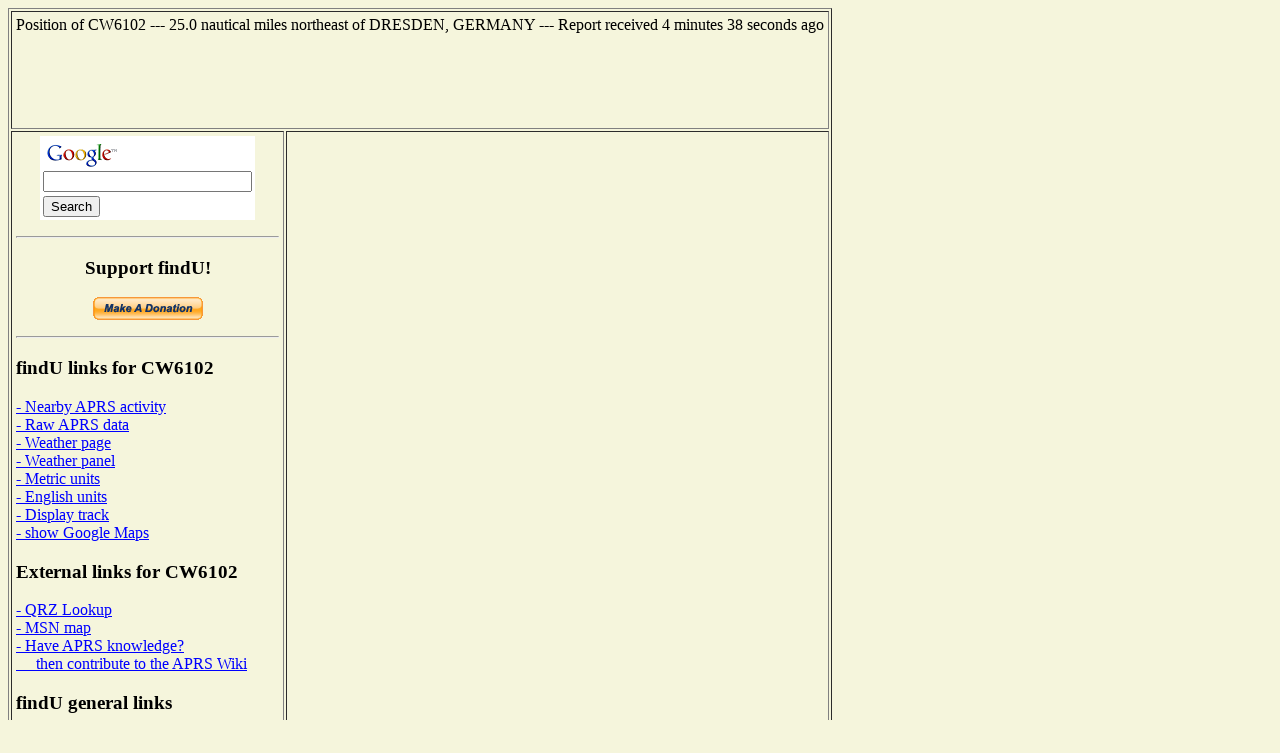

--- FILE ---
content_type: text/html; charset=utf-8
request_url: https://www.google.com/recaptcha/api2/aframe
body_size: 267
content:
<!DOCTYPE HTML><html><head><meta http-equiv="content-type" content="text/html; charset=UTF-8"></head><body><script nonce="RRijNT6_dbhmVZ7HVnsubQ">/** Anti-fraud and anti-abuse applications only. See google.com/recaptcha */ try{var clients={'sodar':'https://pagead2.googlesyndication.com/pagead/sodar?'};window.addEventListener("message",function(a){try{if(a.source===window.parent){var b=JSON.parse(a.data);var c=clients[b['id']];if(c){var d=document.createElement('img');d.src=c+b['params']+'&rc='+(localStorage.getItem("rc::a")?sessionStorage.getItem("rc::b"):"");window.document.body.appendChild(d);sessionStorage.setItem("rc::e",parseInt(sessionStorage.getItem("rc::e")||0)+1);localStorage.setItem("rc::h",'1771890703309');}}}catch(b){}});window.parent.postMessage("_grecaptcha_ready", "*");}catch(b){}</script></body></html>